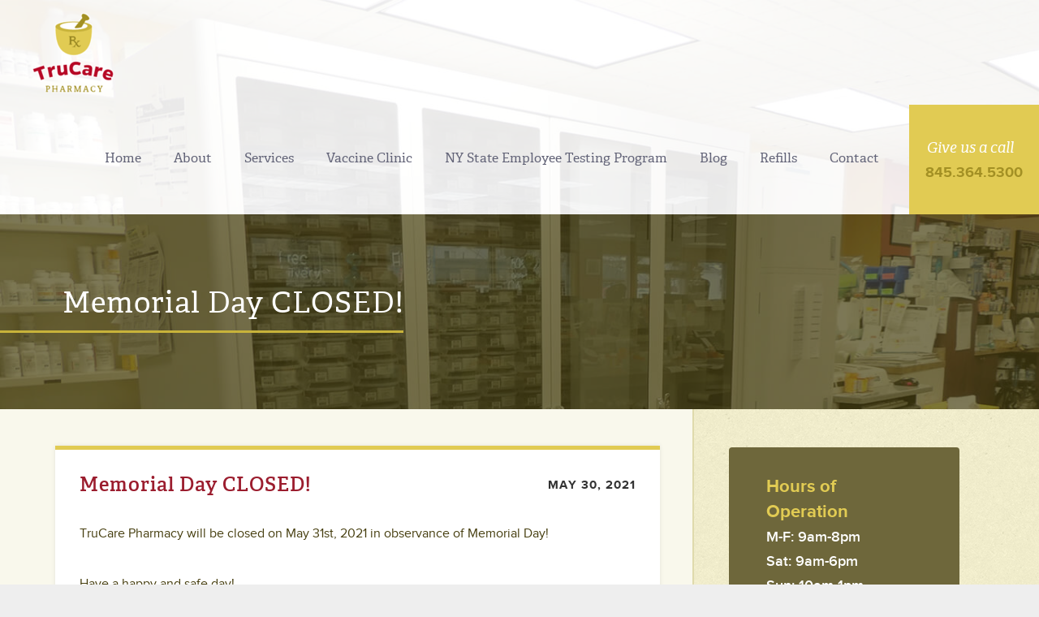

--- FILE ---
content_type: text/html; charset=UTF-8
request_url: http://www.trucare-pharmacy.com/memorial-day-closed/
body_size: 5151
content:

<!DOCTYPE html>
<html><head>

<meta http-equiv="content-type" content="text/html;charset=UTF-8" />
<meta charset="utf-8" />
 <title>TruCare Pharmacy | Memorial Day CLOSED!</title> <meta name="description"
          content="TruCare Pharmacy is Rockland County’s Friendly, Family-Owned Pharmacy. We've offer upgraded pill counting and packaging technology & free delivery, amongst other services."/>
    <meta name="keywords"
          content="TruCare Pharmacy pomona rockland county refills TruPack delivery"/>

<meta name="viewport" content="width=device-width, initial-scale=1.0, maximum-scale=1.0, user-scalable=no" />
<!-- META CONTENT <meta content="" name="description" /> <meta content="" name="author" /> -->
<!-- FAVICON <link rel="shortcut icon" href="http://www.trucare-pharmacy.com/wp-content/themes/trucare/img/favicon.ico"/> -->

<meta name='robots' content='max-image-preview:large' />
<link rel='dns-prefetch' href='//s.w.org' />
<link rel="alternate" type="application/rss+xml" title="TruCare Pharmacy &raquo; Memorial Day CLOSED! Comments Feed" href="http://www.trucare-pharmacy.com/memorial-day-closed/feed/" />
<script type="text/javascript">
window._wpemojiSettings = {"baseUrl":"https:\/\/s.w.org\/images\/core\/emoji\/13.1.0\/72x72\/","ext":".png","svgUrl":"https:\/\/s.w.org\/images\/core\/emoji\/13.1.0\/svg\/","svgExt":".svg","source":{"concatemoji":"http:\/\/www.trucare-pharmacy.com\/wp-includes\/js\/wp-emoji-release.min.js?ver=5.9.12"}};
/*! This file is auto-generated */
!function(e,a,t){var n,r,o,i=a.createElement("canvas"),p=i.getContext&&i.getContext("2d");function s(e,t){var a=String.fromCharCode;p.clearRect(0,0,i.width,i.height),p.fillText(a.apply(this,e),0,0);e=i.toDataURL();return p.clearRect(0,0,i.width,i.height),p.fillText(a.apply(this,t),0,0),e===i.toDataURL()}function c(e){var t=a.createElement("script");t.src=e,t.defer=t.type="text/javascript",a.getElementsByTagName("head")[0].appendChild(t)}for(o=Array("flag","emoji"),t.supports={everything:!0,everythingExceptFlag:!0},r=0;r<o.length;r++)t.supports[o[r]]=function(e){if(!p||!p.fillText)return!1;switch(p.textBaseline="top",p.font="600 32px Arial",e){case"flag":return s([127987,65039,8205,9895,65039],[127987,65039,8203,9895,65039])?!1:!s([55356,56826,55356,56819],[55356,56826,8203,55356,56819])&&!s([55356,57332,56128,56423,56128,56418,56128,56421,56128,56430,56128,56423,56128,56447],[55356,57332,8203,56128,56423,8203,56128,56418,8203,56128,56421,8203,56128,56430,8203,56128,56423,8203,56128,56447]);case"emoji":return!s([10084,65039,8205,55357,56613],[10084,65039,8203,55357,56613])}return!1}(o[r]),t.supports.everything=t.supports.everything&&t.supports[o[r]],"flag"!==o[r]&&(t.supports.everythingExceptFlag=t.supports.everythingExceptFlag&&t.supports[o[r]]);t.supports.everythingExceptFlag=t.supports.everythingExceptFlag&&!t.supports.flag,t.DOMReady=!1,t.readyCallback=function(){t.DOMReady=!0},t.supports.everything||(n=function(){t.readyCallback()},a.addEventListener?(a.addEventListener("DOMContentLoaded",n,!1),e.addEventListener("load",n,!1)):(e.attachEvent("onload",n),a.attachEvent("onreadystatechange",function(){"complete"===a.readyState&&t.readyCallback()})),(n=t.source||{}).concatemoji?c(n.concatemoji):n.wpemoji&&n.twemoji&&(c(n.twemoji),c(n.wpemoji)))}(window,document,window._wpemojiSettings);
</script>
<style type="text/css">
img.wp-smiley,
img.emoji {
	display: inline !important;
	border: none !important;
	box-shadow: none !important;
	height: 1em !important;
	width: 1em !important;
	margin: 0 0.07em !important;
	vertical-align: -0.1em !important;
	background: none !important;
	padding: 0 !important;
}
</style>
	<link rel='stylesheet' id='wp-block-library-css'  href='http://www.trucare-pharmacy.com/wp-includes/css/dist/block-library/style.min.css?ver=5.9.12' type='text/css' media='all' />
<style id='global-styles-inline-css' type='text/css'>
body{--wp--preset--color--black: #000000;--wp--preset--color--cyan-bluish-gray: #abb8c3;--wp--preset--color--white: #ffffff;--wp--preset--color--pale-pink: #f78da7;--wp--preset--color--vivid-red: #cf2e2e;--wp--preset--color--luminous-vivid-orange: #ff6900;--wp--preset--color--luminous-vivid-amber: #fcb900;--wp--preset--color--light-green-cyan: #7bdcb5;--wp--preset--color--vivid-green-cyan: #00d084;--wp--preset--color--pale-cyan-blue: #8ed1fc;--wp--preset--color--vivid-cyan-blue: #0693e3;--wp--preset--color--vivid-purple: #9b51e0;--wp--preset--gradient--vivid-cyan-blue-to-vivid-purple: linear-gradient(135deg,rgba(6,147,227,1) 0%,rgb(155,81,224) 100%);--wp--preset--gradient--light-green-cyan-to-vivid-green-cyan: linear-gradient(135deg,rgb(122,220,180) 0%,rgb(0,208,130) 100%);--wp--preset--gradient--luminous-vivid-amber-to-luminous-vivid-orange: linear-gradient(135deg,rgba(252,185,0,1) 0%,rgba(255,105,0,1) 100%);--wp--preset--gradient--luminous-vivid-orange-to-vivid-red: linear-gradient(135deg,rgba(255,105,0,1) 0%,rgb(207,46,46) 100%);--wp--preset--gradient--very-light-gray-to-cyan-bluish-gray: linear-gradient(135deg,rgb(238,238,238) 0%,rgb(169,184,195) 100%);--wp--preset--gradient--cool-to-warm-spectrum: linear-gradient(135deg,rgb(74,234,220) 0%,rgb(151,120,209) 20%,rgb(207,42,186) 40%,rgb(238,44,130) 60%,rgb(251,105,98) 80%,rgb(254,248,76) 100%);--wp--preset--gradient--blush-light-purple: linear-gradient(135deg,rgb(255,206,236) 0%,rgb(152,150,240) 100%);--wp--preset--gradient--blush-bordeaux: linear-gradient(135deg,rgb(254,205,165) 0%,rgb(254,45,45) 50%,rgb(107,0,62) 100%);--wp--preset--gradient--luminous-dusk: linear-gradient(135deg,rgb(255,203,112) 0%,rgb(199,81,192) 50%,rgb(65,88,208) 100%);--wp--preset--gradient--pale-ocean: linear-gradient(135deg,rgb(255,245,203) 0%,rgb(182,227,212) 50%,rgb(51,167,181) 100%);--wp--preset--gradient--electric-grass: linear-gradient(135deg,rgb(202,248,128) 0%,rgb(113,206,126) 100%);--wp--preset--gradient--midnight: linear-gradient(135deg,rgb(2,3,129) 0%,rgb(40,116,252) 100%);--wp--preset--duotone--dark-grayscale: url('#wp-duotone-dark-grayscale');--wp--preset--duotone--grayscale: url('#wp-duotone-grayscale');--wp--preset--duotone--purple-yellow: url('#wp-duotone-purple-yellow');--wp--preset--duotone--blue-red: url('#wp-duotone-blue-red');--wp--preset--duotone--midnight: url('#wp-duotone-midnight');--wp--preset--duotone--magenta-yellow: url('#wp-duotone-magenta-yellow');--wp--preset--duotone--purple-green: url('#wp-duotone-purple-green');--wp--preset--duotone--blue-orange: url('#wp-duotone-blue-orange');--wp--preset--font-size--small: 13px;--wp--preset--font-size--medium: 20px;--wp--preset--font-size--large: 36px;--wp--preset--font-size--x-large: 42px;}.has-black-color{color: var(--wp--preset--color--black) !important;}.has-cyan-bluish-gray-color{color: var(--wp--preset--color--cyan-bluish-gray) !important;}.has-white-color{color: var(--wp--preset--color--white) !important;}.has-pale-pink-color{color: var(--wp--preset--color--pale-pink) !important;}.has-vivid-red-color{color: var(--wp--preset--color--vivid-red) !important;}.has-luminous-vivid-orange-color{color: var(--wp--preset--color--luminous-vivid-orange) !important;}.has-luminous-vivid-amber-color{color: var(--wp--preset--color--luminous-vivid-amber) !important;}.has-light-green-cyan-color{color: var(--wp--preset--color--light-green-cyan) !important;}.has-vivid-green-cyan-color{color: var(--wp--preset--color--vivid-green-cyan) !important;}.has-pale-cyan-blue-color{color: var(--wp--preset--color--pale-cyan-blue) !important;}.has-vivid-cyan-blue-color{color: var(--wp--preset--color--vivid-cyan-blue) !important;}.has-vivid-purple-color{color: var(--wp--preset--color--vivid-purple) !important;}.has-black-background-color{background-color: var(--wp--preset--color--black) !important;}.has-cyan-bluish-gray-background-color{background-color: var(--wp--preset--color--cyan-bluish-gray) !important;}.has-white-background-color{background-color: var(--wp--preset--color--white) !important;}.has-pale-pink-background-color{background-color: var(--wp--preset--color--pale-pink) !important;}.has-vivid-red-background-color{background-color: var(--wp--preset--color--vivid-red) !important;}.has-luminous-vivid-orange-background-color{background-color: var(--wp--preset--color--luminous-vivid-orange) !important;}.has-luminous-vivid-amber-background-color{background-color: var(--wp--preset--color--luminous-vivid-amber) !important;}.has-light-green-cyan-background-color{background-color: var(--wp--preset--color--light-green-cyan) !important;}.has-vivid-green-cyan-background-color{background-color: var(--wp--preset--color--vivid-green-cyan) !important;}.has-pale-cyan-blue-background-color{background-color: var(--wp--preset--color--pale-cyan-blue) !important;}.has-vivid-cyan-blue-background-color{background-color: var(--wp--preset--color--vivid-cyan-blue) !important;}.has-vivid-purple-background-color{background-color: var(--wp--preset--color--vivid-purple) !important;}.has-black-border-color{border-color: var(--wp--preset--color--black) !important;}.has-cyan-bluish-gray-border-color{border-color: var(--wp--preset--color--cyan-bluish-gray) !important;}.has-white-border-color{border-color: var(--wp--preset--color--white) !important;}.has-pale-pink-border-color{border-color: var(--wp--preset--color--pale-pink) !important;}.has-vivid-red-border-color{border-color: var(--wp--preset--color--vivid-red) !important;}.has-luminous-vivid-orange-border-color{border-color: var(--wp--preset--color--luminous-vivid-orange) !important;}.has-luminous-vivid-amber-border-color{border-color: var(--wp--preset--color--luminous-vivid-amber) !important;}.has-light-green-cyan-border-color{border-color: var(--wp--preset--color--light-green-cyan) !important;}.has-vivid-green-cyan-border-color{border-color: var(--wp--preset--color--vivid-green-cyan) !important;}.has-pale-cyan-blue-border-color{border-color: var(--wp--preset--color--pale-cyan-blue) !important;}.has-vivid-cyan-blue-border-color{border-color: var(--wp--preset--color--vivid-cyan-blue) !important;}.has-vivid-purple-border-color{border-color: var(--wp--preset--color--vivid-purple) !important;}.has-vivid-cyan-blue-to-vivid-purple-gradient-background{background: var(--wp--preset--gradient--vivid-cyan-blue-to-vivid-purple) !important;}.has-light-green-cyan-to-vivid-green-cyan-gradient-background{background: var(--wp--preset--gradient--light-green-cyan-to-vivid-green-cyan) !important;}.has-luminous-vivid-amber-to-luminous-vivid-orange-gradient-background{background: var(--wp--preset--gradient--luminous-vivid-amber-to-luminous-vivid-orange) !important;}.has-luminous-vivid-orange-to-vivid-red-gradient-background{background: var(--wp--preset--gradient--luminous-vivid-orange-to-vivid-red) !important;}.has-very-light-gray-to-cyan-bluish-gray-gradient-background{background: var(--wp--preset--gradient--very-light-gray-to-cyan-bluish-gray) !important;}.has-cool-to-warm-spectrum-gradient-background{background: var(--wp--preset--gradient--cool-to-warm-spectrum) !important;}.has-blush-light-purple-gradient-background{background: var(--wp--preset--gradient--blush-light-purple) !important;}.has-blush-bordeaux-gradient-background{background: var(--wp--preset--gradient--blush-bordeaux) !important;}.has-luminous-dusk-gradient-background{background: var(--wp--preset--gradient--luminous-dusk) !important;}.has-pale-ocean-gradient-background{background: var(--wp--preset--gradient--pale-ocean) !important;}.has-electric-grass-gradient-background{background: var(--wp--preset--gradient--electric-grass) !important;}.has-midnight-gradient-background{background: var(--wp--preset--gradient--midnight) !important;}.has-small-font-size{font-size: var(--wp--preset--font-size--small) !important;}.has-medium-font-size{font-size: var(--wp--preset--font-size--medium) !important;}.has-large-font-size{font-size: var(--wp--preset--font-size--large) !important;}.has-x-large-font-size{font-size: var(--wp--preset--font-size--x-large) !important;}
</style>
<link rel='stylesheet' id='style-css'  href='http://www.trucare-pharmacy.com/wp-content/themes/trucare/style.css?ver=5.9.12' type='text/css' media='all' />
<script type='text/javascript' src='http://www.trucare-pharmacy.com/wp-includes/js/jquery/jquery.min.js?ver=3.6.0' id='jquery-core-js'></script>
<script type='text/javascript' src='http://www.trucare-pharmacy.com/wp-includes/js/jquery/jquery-migrate.min.js?ver=3.3.2' id='jquery-migrate-js'></script>
<script type='text/javascript' src='http://www.trucare-pharmacy.com/wp-content/themes/trucare/js/custom.js?ver=5.9.12' id='custom-js'></script>
<script type='text/javascript' src='http://www.trucare-pharmacy.com/wp-content/themes/trucare/js/core.js?ver=5.9.12' id='core-js'></script>
<link rel="https://api.w.org/" href="http://www.trucare-pharmacy.com/wp-json/" /><link rel="alternate" type="application/json" href="http://www.trucare-pharmacy.com/wp-json/wp/v2/posts/261" /><link rel="EditURI" type="application/rsd+xml" title="RSD" href="http://www.trucare-pharmacy.com/xmlrpc.php?rsd" />
<link rel="wlwmanifest" type="application/wlwmanifest+xml" href="http://www.trucare-pharmacy.com/wp-includes/wlwmanifest.xml" /> 
<meta name="generator" content="WordPress 5.9.12" />
<link rel="canonical" href="http://www.trucare-pharmacy.com/memorial-day-closed/" />
<link rel='shortlink' href='http://www.trucare-pharmacy.com/?p=261' />
<link rel="alternate" type="application/json+oembed" href="http://www.trucare-pharmacy.com/wp-json/oembed/1.0/embed?url=http%3A%2F%2Fwww.trucare-pharmacy.com%2Fmemorial-day-closed%2F" />
<link rel="alternate" type="text/xml+oembed" href="http://www.trucare-pharmacy.com/wp-json/oembed/1.0/embed?url=http%3A%2F%2Fwww.trucare-pharmacy.com%2Fmemorial-day-closed%2F&#038;format=xml" />

<!--- TYPEKIT Examples 
<script src="//use.typekit.net/ptd4vdd.js"></script>
<script>try{Typekit.load();}catch(e){}</script> --->


</head>

<body class="post-template-default single single-post postid-261 single-format-standard inner">


<div id="header"> <!-- START HEADER -->

    <div class="brand">
    
        <div class="logoc">
            <a title="TruCare Pharmacy" href="#" class="logo"></a>
        </div>


<div id="p_menu">

<div class="navbar-header"><button type="button" class="navbar-toggle collapsed" data-toggle="collapse" data-target=".navbar-collapse"><span class="t">Menu</span> <span class="fa fa-navicon"></span> <span class="fa fa-caret-down"></span></button></div>

<div class="navbar-collapse collapse" style="height:1px">
<ul class="nav navbar-nav">

    <li><a href="/">Home</a></li>
    <li><a href="/about">About</a></li>
    <li><a href="/services">Services</a></li>
    <li><a href="/covid-19-vaccine/">Vaccine Clinic</a></li>
	<li><a href="/ny-state-employee-testing-program/">NY State Employee Testing Program</a></li>
    <li><a href="/blog">Blog</a></li>
    <!--
        <li class="menu-item-has-children">
            <a href="#b">Blog</a>
            <ul class="sub-menu">
                <li class="menu-item-has-children">
                    <a href="#s1">Sub menu link1</a>
                    <ul class="sub-menu">
                        <li><a href="#ss1">Subsub menu link1</a></li>
                    </ul>
                </li>
                <li><a href="#s2">Sub menu link2</a></li>
            </ul>
        </li>
    -->
    <li><a href="/refill">Refills</a></li>
    <li><a href="/contact">Contact</a></li>

</ul>
</div>

<div class="contactside">
	<div class="t">Give us a call</div>
    <div class="n">845.364.5300</div>
</div>

</div>    

        <div class="clear"></div>
    
    </div>
      





    <div class="intro">
    <div class="container">
    	<div class="row">
        <div class="col-md-12">
        <div class="welcome">
            <h1>Memorial Day CLOSED!</h1>
        </div>
        </div>
        </div>
    </div>
    </div>
    
</div> <!-- END HEADER -->

<div class="r_page">
	<div class="container">
    	<div class="row">
			<div class="col-md-8 mcol">
			
	<div class="entry">
		<h2>Memorial Day CLOSED!</h2>
		<div class="d">May 30, 2021</div>

		<p>TruCare Pharmacy will be closed on May 31st, 2021 in observance of Memorial Day!</p>
<p>Have a happy and safe day!</p>
		<a title="_t" href="/blog" class="rm"><span class="fa fa-long-arrow-left"></span>Check out our other blogposts</a>
	</div>

            </div>

<div class="col-md-4 sidebar">

	<div class="inn">
	<div class="swidget">
		<div class="t">Hours of Operation</div>
		<p>M-F: 9am-8pm<br/>
		Sat: 9am-6pm<br/>
		Sun: 10am-1pm<br/>
		Holidays: 10am-1pm</p>
	</div>
	<div class="swidget">
		<div class="t">Get In Touch</div>
		<p><span class="fa fa-phone"></span>845.364.5300<br/>
		<span class="fa fa-fax"></span>845.364.9863</p>
	</div>
	<div class="swidget">
		<div class="t">Location</div>
 		<p><a target="_blank" href="https://www.google.com/maps/dir//358+US-202,+Pomona,+NY+10970/@41.1869081,-74.035135,17z/data=!4m13!1m4!3m3!1s0x89c2dcade79bc9ef:0x19ec6d1804e00a58!2s358+US-202,+Pomona,+NY+10970!3b1!4m7!1m0!1m5!1m1!1s0x89c2dcade79bc9ef:0x19ec6d1804e00a58!2m2!1d-74.035135!2d41.1869081">TruCare Plaza 358 U.S. Route 202 Pomona, NY 10970</a><br/>
		<span>Exit 13 off Palisades Parkway, intersection of Route 202 and Route 45</span></p>
	</div>
	</div><div class="swidget">
		<a title="Refill Your Prescription Online" href="/refill" class="button">
		<span class="t1">Refill Your Prescription Online</span>
		<span class="t2">Use our online form for easy refills.</span>
		</a>
	</div></div>            
        </div>
    </div>
</div>
            

<div class="footer">
	<div class="container">
    	<div class="row">
        	<div class="col-md-3">
            	<div class="t">Hours of Operation</div>
                <p>M-F: 9am-8pm<br/>
                Sat: 9am-6pm<br/>
                Sun: 10am-1pm<br/>
                Holidays: 10am-1pm</p>
            </div>
            <div class="col-md-3">
            	<div class="t">Location</div>
                <p><a href="https://www.google.com/maps/dir//358+US-202,+Pomona,+NY+10970/@41.1869081,-74.035135,17z/data=!4m13!1m4!3m3!1s0x89c2dcade79bc9ef:0x19ec6d1804e00a58!2s358+US-202,+Pomona,+NY+10970!3b1!4m7!1m0!1m5!1m1!1s0x89c2dcade79bc9ef:0x19ec6d1804e00a58!2m2!1d-74.035135!2d41.1869081" target="_blank">TruCare Plaza 358 U.S. Route 202 Pomona, NY 10970</a><br/>
				<span>Exit 13 off Palisades Parkway, intersection of Route 202 and Route 45</span></p>
            </div>
            <div class="col-md-3">
            	<div class="t">Get In Touch</div>
                <p><span class="fa fa-phone"></span>845.364.5300<br/>
                <span class="fa fa-fax"></span>845.364.9863</p>
                <p><a title="Facebook" href="https://www.facebook.com/trucarepharmacy" class="co" target="_blank"><span class="fa fa-facebook"></span></a></p>
            </div>
            <div class="col-md-3">
            	<div class="t">Refill Your Prescription Online</div>
                <p>Now, you can place a refill request on this site, we’ll get your request & fill it right away. Check it out.</p>
                <a title="Send in a Refill Online" href="/refill" class="btn_w">SEND IN A REFILL ONLINE</a>
            </div>
            
            <div class="col-md-12 fnav">
            	<a title="Home" href="/">Home</a>
                <a title="About" href="/about">About</a>
                <a title="Services" href="/services">Services</a>
                <a title="Blog" href="/blog">Blog</a>
                <a title="Refills" href="/refill">Refills</a>
                <a title="Contact" href="/contact">Contact</a>
                <a title="Nursing Homes" href="https://portal.trucare-pharmacy.com">Nursing Homes Portal</a>
            </div>
            
            
        </div>
    </div>
</div>

<!-- Copyright Example &copy; 2026 Website. All rights reserved. A Mike Schauer Creation. -->

 
  
<script>var jquery_placeholder_url = 'http://www.trucare-pharmacy.com/wp-content/plugins/gravity-forms-placeholder-support-add-on/jquery.placeholder-1.0.1.js';</script><script type='text/javascript' src='http://www.trucare-pharmacy.com/wp-content/plugins/gravity-forms-placeholder-support-add-on/gfplaceholderaddon.js?ver=1.0' id='gf_placeholder_add_on-js'></script>
 
</body></html>

--- FILE ---
content_type: text/javascript
request_url: http://www.trucare-pharmacy.com/wp-content/themes/trucare/js/custom.js?ver=5.9.12
body_size: 92
content:
	/*** Sick Custom Effects ***/	
	
	/* $(document).ready(function(){
	
	}); */